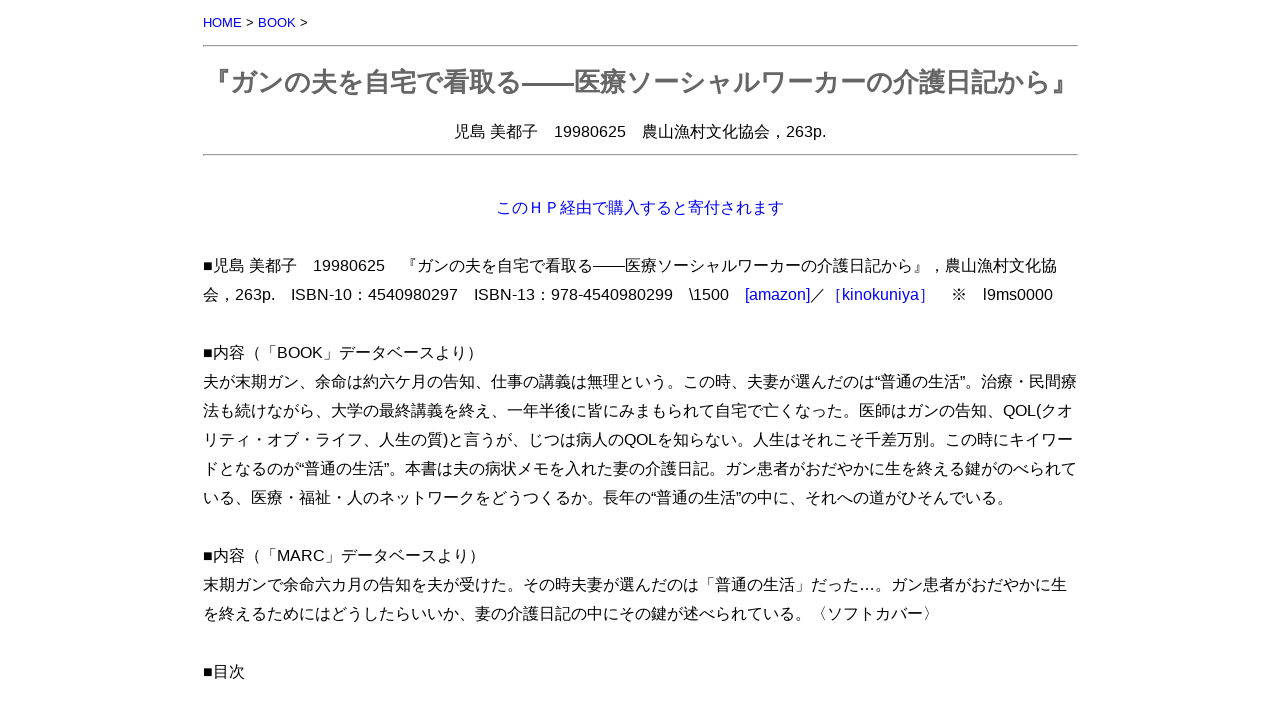

--- FILE ---
content_type: text/html
request_url: http://www.arsvi.com/b1990/9806km.htm
body_size: 2129
content:
<!DOCTYPE HTML PUBLIC "-//W3C//DTD HTML 4.01 Transitional//EN" "http://www.w3.org/TR/html4/loose.dtd">
<html><head>
<meta http-equiv="content-type" content="text/html; charset=Shift_JIS">
<meta http-equiv="Content-Style-Type" content="text/css">
<title>児島美都子『ガンの夫を自宅で看取る――医療ソーシャルワーカーの介護日記から』</title>
<link rel="stylesheet" type="text/css" href="../css/default.css" media="all">
<!-- Global site tag (gtag.js) - Google Analytics -->
<script async src="https://www.googletagmanager.com/gtag/js?id=G-4QQQX02BFL"></script>
<script>
window.dataLayer = window.dataLayer || [];
function gtag(){dataLayer.push(arguments);}
gtag('js', new Date());

gtag('config', 'G-4QQQX02BFL');
</script>
<meta name="viewport" content="width=device-width,initial-scale=1">
</head>
<body>
<a name="top"></a>
<div class="s"><a href="../index.htm">HOME</a> &gt; <a href="../b/index.htm">BOOK</a> &gt;</div>
<hr><div class="c">
<h1>
『ガンの夫を自宅で看取る――医療ソーシャルワーカーの介護日記から』
</h1>
児島 美都子　19980625　農山漁村文化協会，263p.
</div><hr>
<br>
<div class="c"><a href="../b/a.htm">このＨＰ経由で購入すると寄付されます</a></div>
<br>
■児島 美都子　19980625　『ガンの夫を自宅で看取る――医療ソーシャルワーカーの介護日記から』，農山漁村文化協会，263p.　ISBN-10：4540980297　ISBN-13：978-4540980299　\1500　<a href="http://www.amazon.co.jp/exec/obidos/ASIN/4540980297/africajapanfo-22
">[amazon]</a>／<a href="http://bookweb.kinokuniya.co.jp/htm/4540980297.html">［kinokuniya］</a>　※　l9ms0000<br>
<br>
■内容（「BOOK」データベースより）<br>
夫が末期ガン、余命は約六ケ月の告知、仕事の講義は無理という。この時、夫妻が選んだのは“普通の生活”。治療・民間療法も続けながら、大学の最終講義を終え、一年半後に皆にみまもられて自宅で亡くなった。医師はガンの告知、QOL(クオリティ・オブ・ライフ、人生の質)と言うが、じつは病人のQOLを知らない。人生はそれこそ千差万別。この時にキイワードとなるのが“普通の生活”。本書は夫の病状メモを入れた妻の介護日記。ガン患者がおだやかに生を終える鍵がのべられている、医療・福祉・人のネットワークをどうつくるか。長年の“普通の生活”の中に、それへの道がひそんでいる。<br>
<br>
■内容（「MARC」データベースより）<br>
末期ガンで余命六カ月の告知を夫が受けた。その時夫妻が選んだのは「普通の生活」だった…。ガン患者がおだやかに生を終えるためにはどうしたらいいか、妻の介護日記の中にその鍵が述べられている。〈ソフトカバー〉<br>
<br>
■目次<br>
<br>
はじめに　ラストソング「カチューシャの歌」／もう一つの選択<br>
私たちのプロフィール<br>
一章　告知前後（1995年8～9月）<br>
二章　仕事を続けながらの療養生活（1995年9～10月）<br>
三章　脳への転移を本人には告げず（1995年10～12月）<br>
四章　近藤論文をどう受け止めたか（1996年1～4月）<br>
五章　音楽は最高のメンタルケア（1996年4月～7月）<br>
六章　脳への転移を告知し放射線治療を開始（1996年7月～12月）<br>
七章　最終講義、在宅酸素の導入（1996年12月～1997年1月）<br>
八章　検査入院が治療のための入院に（1997年1月～2月）<br>
九章　「ようやく人間らしくなれたよ」――自宅で過ごした最期の13日間（1997年2月）<br>
終章　末期ガン患者の在宅介護はどこまで可能か――体験者として、医療ソーシャルワーカーとしての提言<br>
おわりに<br>
<br>
■引用<br>
<br>
■書評・紹介<br>
<br>
■言及<br>
<br>
<br>
<br>
＊作成：<a href="../w/ic03.htm">石田 智恵</a><br>
<div class="s">UP：20081029　REV:<hr>
◇<a href="../s/l9ms0000.htm">医療ソーシャルワーカー</a>　
◇<a href="../b/b1990.htm">身体×世界：関連書籍　1990'</a>　
◇<a href="../b/index.htm">BOOK</a>
<br>　
</div>
<div class="sr"><a href="#top">TOP</a>　<a href="http://www.arsvi.com">HOME(http://www.arsvi.com)</a>◇</div>
</body></html>
